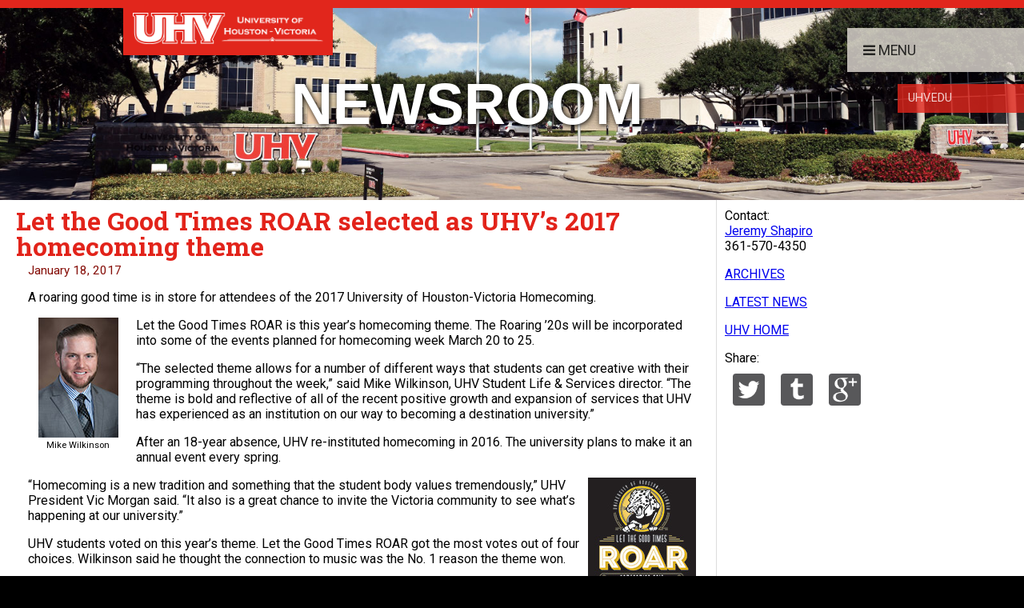

--- FILE ---
content_type: text/html; charset=utf-8
request_url: http://news.uhv.edu/release1.aspx?ID=2492
body_size: 7072
content:


<!DOCTYPE html>

<html lang="en-us">
<head><meta name="viewport" content="width=device-width, initial-scale=1" /><meta property="og:site_name" content="University of Houston-Victoria" /><meta property="og:type" content="article" /><meta property="og:site_name" content="NewsWire" />

    <!-- description -->
    <!-- keywords -->
    
    <title>
	UHV NewsWire - Let the Good Times ROAR selected as UHV’s 2017 homecoming theme
</title><link href="https://fonts.googleapis.com/css?family=Roboto:300,400,500,900,700italic" rel="stylesheet" /><link href="https://fonts.googleapis.com/css?family=Roboto+Slab:300,400,700" rel="stylesheet" type="text/css" />
    <script src="/Scripts/jquery-1.11.3.min.js"></script>

    <link rel="stylesheet" type="text/css" media="screen" href="/CSS/uhv-master.css" />
    <!-- uhv-master.css -->
    <link rel="stylesheet" type="text/css" media="" href="/CSS/font-awesome.min.css" />
    <!-- font-awesome.min.css -->
    <link href="/CSS/Secondary.css" rel="stylesheet" />
    <script type="text/javascript">
        function getUrlVars() {
            var vars = [], hash;
            var hashes = window.location.href.slice(window.location.href.indexOf('?') + 1).split('&');
            for (var i = 0; i < hashes.length; i++) {
                hash = hashes[i].split('=');
                vars.push(hash[0]);
                vars[hash[0]] = hash[1];
            }
            return vars;
        }

        $(document).ready(function () {
            var queryParameters = getUrlVars();
            var id = queryParameters["ID"];
            if (!id) {
                id = queryParameters["id"];
            }

            var newswireURL = "https://news.uhv.edu/release.aspx?id=" + id;
            var facebookURL = "https://www.facebook.com/sharer/sharer.php?u=https%3A//news.uhv.edu/release.aspx?id=" + id;
            var twitterURL = "https://twitter.com/home?status=http%3A//news.uhv.edu/release.aspx?id=" + id;
            var googlePlusURL = "https://plus.google.com/share?url=http%3A//news.uhv.edu/release.aspx?id=" + id;
            var tumblrURL = "https://www.tumblr.com/widgets/share/tool?canonicalUrl=http%3A//news.uhv.edu/release.aspx?id=" + id

            $(".social .facebook a").attr("href", facebookURL);
            $(".social .twitter a").attr("href", twitterURL);
            $(".social .googleplus a").attr("href", googlePlusURL);
            $(".social .tumblr a").attr("href", tumblrURL);

        });
    </script>
    
    <meta id="head_ogURL" property="og:url" control="https://news.uhv.edu/release1.aspx?ID=2492"></meta>
    <meta id="head_ogTitle" property="og:title" control="UHV hosts grand opening for new counseling clinic"></meta>
    <meta id="head_ogDesc" property="og:description" control=""></meta>
    <meta id="head_ogImage" property="og:image" control="https://news.uhv.edu/images/uploads/2022928-NewsroomImage-Katy-Building-09-2022-600w.png"></meta>
</head>
<body>
    <!-- Load Facebook SDK for JavaScript -->
    <div id="fb-root"></div>
    <script>(function (d, s, id) {
    var js, fjs = d.getElementsByTagName(s)[0];
    if (d.getElementById(id)) return;
    js = d.createElement(s); js.id = id;
    js.src = 'https://connect.facebook.net/en_US/sdk.js#xfbml=1&version=v2.11';
    fjs.parentNode.insertBefore(js, fjs);
}(document, 'script', 'facebook-jssdk'));</script>

    
    <div id="global-navigation" class="">
        <a id="hamburger-navigation" title="Open Menu" class="hamburger main-menu-button" onclick="openHamberNav()"><span class="fa fa-fw fa-bars" aria-hidden="true"></span></a>
        <div id="main-navigation" class="main-navigation main-menu-buttons">
            <a id="main-menu-button-push-right" role="tab" class="main-menu-button" onclick="openMainNav()"><span class="fa fa-fw fa-bars" aria-hidden="true"></span>Menu</a>
        </div>
        <!-- END Main Menu Buttons -->
        <div id="second-navigation" class="second-navigation second-menu-buttons">
            <a href="https://www.uhv.edu/" role="tab" class="second-menu-button">UHV.edu</a>
        </div>
        <!-- END Secondary Menu Buttons -->
    </div>
    <!-- END Global Navigation Menu -->
    <div id="page-wrapper" class="page-wrapper">
        <div id="content-wrapper">
            <a class="skip-to-main" href="#main-content">Skip to main content</a>

            <!-- START HEADER CONTENT -->
            <div class="bg-color-large">
                <header class="page-title-background" style="background-image: url('/images/Header.jpg');">
                    <a title="Home" class="logo-tab" href="/">
                        <img alt="University of Houston-Victoira logo" src='/images/UHV-horizontal-white-min.png' />
                    </a>
                    <h1>Newsroom</h1>
                    
    

                </header>
            </div>
            <!-- END HEADER CONTENT -->

            <!-- START PAGE CONTENT -->
            <div class="page-content">
                <div class="bg-right"></div>
                <section id="main-content" class="main-content" aria-label="news story">
                    <a class="menuIcon" id="navExpand" onclick="pageNavFunction()"><span class="fa fa-fw fa-bars" aria-hidden="true"><span style="opacity: 0;">Menu</span></span><span class="fa fa-fw fa-times"><span style="opacity: 0;">Close</span></span></a>
                    <div class="left-content">
                        

    <h1 class="headline"><span id="MainContent_lblStoryTitle">Let the Good Times ROAR selected as UHV’s 2017 homecoming theme</span></h1>
    <div class="story-date"><span id="MainContent_lblStoryDate">January 18, 2017</span></div>

    <div id="MainContent_storyContent" class="storyContent"><p>A roaring good time is in store for attendees of the 2017 University of Houston-Victoria Homecoming.</p>

<div class="mugshot left">
<div class="shot"><a href="images/uploads/staff/Wilkinson-Michael-2016.jpg" target="_blank"><img src="images/uploads/staff/Wilkinson-Michael-2016-100W.jpg" /> </a></div>

<div class="name">Mike Wilkinson</div>
</div>

<p>Let the Good Times ROAR is this year&rsquo;s homecoming theme. The Roaring &rsquo;20s will be incorporated into some of the events planned for homecoming week March 20 to 25.</p>

<p>&ldquo;The selected theme allows for a number of different ways that students can get creative with their programming throughout the week,&rdquo; said Mike Wilkinson, UHV Student Life &amp; Services director. &ldquo;The theme is bold and reflective of all of the recent positive growth and expansion of services that UHV has experienced as an institution on our way to becoming a destination university.&rdquo;</p>

<p>After an 18-year absence, UHV re-instituted homecoming in 2016. The university plans to make it an annual event every spring.</p>

<div class="mugshot right">
<div class="shot"><a href="images/uploads/20170118/homecoming2017.jpg" target="_blank"><img src="images/uploads/20170118/homecoming2017-135W.jpg" /> </a></div>
</div>

<p>&ldquo;Homecoming is a new tradition and something that the student body values tremendously,&rdquo; UHV President Vic Morgan said. &ldquo;It also is a great chance to invite the Victoria community to see what&rsquo;s happening at our university.&rdquo;</p>

<p>UHV students voted on this year&rsquo;s theme. Let the Good Times ROAR got the most votes out of four choices. Wilkinson said he thought the connection to music was the No. 1 reason the theme won.</p>

<p>The week will begin with a kickoff concert that will have a surprise twist incorporating the musical influences of the 1920s, Wilkinson said. Another event scheduled is a Roaring &rsquo;20s-themed dance.</p>

<div class="mugshot left">
<div class="shot"><a href="images/uploads/staff/Morgan-Vic-2015.jpg" target="_blank"><img src="images/uploads/staff/Morgan-Vic-2015-100W.jpg" /> </a></div>

<div class="name">Vic Morgan</div>
</div>

<p>Some of the other events planned for homecoming week include a talent show, president&rsquo;s tailgate, carnival, comedy show and alumni banquet. UHV also will unveil the university&rsquo;s new official class ring during the week.</p>

<p>Kira Mudd, UHV director of alumni relations and annual giving, said last year&rsquo;s inaugural alumni banquet had a tremendous turnout with 140 attendees. The event provided a fun and festive platform for recognizing selected distinguished alumni.</p>

<p>&ldquo;Homecoming is an exciting time for alumni to come together and reconnect with UHV and each other,&rdquo; Mudd said. &ldquo;This year, we are looking forward to hosting another evening of celebration with even more graduates. I&rsquo;m excited to talk to alumni from all graduation years and hear about their memories and experiences at UHV.&rdquo;</p>

<p>A complete schedule of homecoming events will be announced soon.</p>
</div>


                        <p class="boilerplate">
                            The University of Houston-Victoria, located in the heart of the Coastal Bend region since 1973 in Victoria, Texas, offers
                            courses leading to more than 80 academic programs in the schools of Arts &amp; Sciences; Business Administration; and Education,
                            Health Professions &amp; Human Development. UHV provides face-to-face classes at its Victoria campus, as well as an instructional
                            site in Katy, Texas, and online classes that students can take from anywhere. UHV supports the American Association of State
                            Colleges and Universities Opportunities for All initiative to increase awareness about state colleges and universities and
                            the important role they have in providing a high-quality and accessible education to an increasingly diverse student population,
                            as well as contributing to regional and state economic development.
                        </p>
                    </div>
                    <div class="right-content">
                        

    <div class="contributors">
        <div><span id="RightContent_lblContributors">Contact:<br /><a href='mailto:news@uhv.edu'>Jeremy Shapiro</a><br/>361-570-4350</span></div>
    </div>

    <div class="nav">
        <p><a id="RightContent_hplArchive" href="archive.aspx">ARCHIVES</a></p>
        <p><a id="RightContent_hplLatestNews" href="/">LATEST NEWS</a></p>
        <p><a id="RightContent_hplUHVHome" href="https://www.uhv.edu/">UHV HOME</a></p>
    </div>
    <div>Share:</div>
    <div id="social" class="social">
        <div><div class="twitter"><a target="_blank"><img src="images/Twitter.png" class="std" /><img src="images/Twitter-Clr.png" class="hvr" /></a></div></div>
        <div><div class="tumblr"><a target="_blank"><img src="images/Tumblr.png" class="std" /><img src="images/Tumblr-Clr.png" class="hvr" /></a></div></div>
        
        <div><div class="googleplus"><a target="_blank"><img src="images/GooglePlus.png" class="std" /><img src="images/GooglePlus-Clr.png" class="hvr" /></a></div></div>

        <!-- Facebook Share Button -->
        <div id="RightContent_fbShare" class="fb-share-button" data-href="https://news.uhv.edu/release1.aspx?ID=2492" data-layout="button" data-size="large" data-mobile-iframe="false"><a class="fb-xfbml-parse-ignore" target="_blank" href="https://www.facebook.com/sharer/sharer.php?u=http%3A%2F%2Fnews.uhv.edu%2Frelease1.aspx%3FID%3D4672&amp;src=sdkpreparse">Share</a></div>
    </div>


                    </div>
                    <div class="clear"></div>
                </section>
            </div>
            <!-- END PAGE CONTENT -->

            <!-- START FOOTER CONTENT -->

            <footer class="page-footer">

                <div class="footer-content">

                    
    




                    <!-- navigation object : Resp - Footer Before -->

                    <div class="identifier">
                        <div class="logo-address">
                            <img class="footer-logo" alt="UHV logo" src='/images/UHV-letters-only-min.png' />
                            <ul class="address">
                                <li class="name"><span class="t4Edit-page">&copy;</span><!-- navigation object : Resp - Footer After -->
                                    University of Houston-Victoria</li>
                                <li class="street">3007 N. Ben Wilson St.</li>
                                <li class="city-st">Victoria, TX 77901</li>
                                <li class="phone"><span class="fa fa-fw fa-phone-square"></span>361-570-4848</li>
                            </ul>
                        </div>
                        <div class="social-media">
                            <a href="https://twitter.com/UHVictoria" aria-label="UHV twitter account" title="Twitter"><span class="fa-stack fa-lg"><span class="fa fa-twitter fa-stack-x"></span></span></a>
                            <a href="https://www.facebook.com/UniversityofHoustonVictoria" aria-label="UHV facebook account" title="Facebook"><span class="fa-stack fa-lg"><span class="fa fa-facebook fa-stack-1x"></span></span></a>
                            <a href="https://www.linkedin.com/edu/university-of-houston-victoria-19535" aria-label="UHV linkedin account" title="LinkedIn"><span class="fa-stack fa-lg"><span class="fa fa-linkedin fa-stack-1x"></span></span></a>
                            <a href="https://www.youtube.com/user/UHVictoria/" aria-label="UHV youtube account" title="YouTube"><span class="fa-stack fa-lg"><span class="fa fa-youtube fa-stack-1x"></span></span></a>
                            <a href="https://www.instagram.com/universityofhoustonvictoria/" aria-label="UHV instagram account" title="Instagram"><span class="fa-stack fa-lg"><span class="fa fa-instagram fa-stack-1x"></span></span></a>
                            <a href="https://www.uhvconnect.org/" aria-label="UHV alumni website" title="UHVConnect"><span class="fa-stack fa-lg"><span class="fa fa-chain fa-stack-1x"></span></span></a>
                        </div>
                    </div>
                </div>
            </footer>
        </div>
        <!-- END content-wrapper -->
    </div>
    <!-- END page-wrapper -->
    <!------------------------>

    <div class="navigation-panel">
        <button id="close-button" class="main-menu_close" onclick="closeNav()"><span class="fa fa-fw fa-times"></span></button>
        <nav id="main-menu-push-right" class="main-menu main-menu-push-right">
            <ul class="main-menu_items">
                <!-- navigation object : Resp - Menu Items -->
                <li><a href="/">Home</a></li>
                <li><a href="/archive.aspx">Press Releases</a></li>
                <li><a href="/IntheNews.aspx">UHV in the News</a></li>
                <li><a href="/Resources/">Resources</a></li>
            </ul>
            <div class="mobile-only-nav">
                <!-- navigation object : Resp - Side CTA -->
                <a href="https://www.uhv.edu/apply/" class="second-menu-button">Apply</a>
                <a href="https://www.uhv.edu/visit/" role="tab" class="second-menu-button">Visit</a>
                <a href="https://www.uhv.edu/majors-degrees/" role="tab" class="second-menu-button">Majors & Degrees</a>
            </div>
        </nav>
        <!-- /main-menu push right -->

        <nav id="search-menu" class="main-menu search-menu-push-right">
            <form class="search-form" role="search" action="/search" method="GET">
                <input name="c" type="hidden" value="gsa">
                <label for="search-gsa">Search</label>
                <input name="q" id="search-gsa" type="text" value="" autocomplete="off">
                <button class="button column" type="submit"><span class="fa fa-fw fa-search"></span><span class="text">search</span></button>
            </form>
            <p class="heading">Common Searches</p>
            <ul class="main-menu_items">
                <!-- navigation object : Resp - Common Searches -->
                <li><a href="https://www.uhv.edu/information-technology/email/">How can I get email to go to my Android phone?</a></li>
                <li><a href="https://www.uhv.edu/information-technology/accounts-and-passwords/first-time-account-setup/">How do I activate my UHV account for the first time?</a></li>
                <li><a href="https://www.uhv.edu/apply/">How do I apply?</a></li>
                <li><a href="https://www.uhv.edu/maps-directions/">How do I get to campus?</a></li>
            </ul>
        </nav>
        <!-- /search-menu push right -->

        <nav id="news-menu" class="main-menu news-menu-push-right">
            <!-- navigation object : Resp - News Events -->
            <p class="heading">Latest News</p>
            <div class="newswire">


                <div class="news-story">
                    <a href="/preview.aspx?id=2600" title="UHV baseball wins Champions of Character award" class="story-link" target="_blank">
                        <p class="story-headline">UHV baseball wins Champions of Character award</p>
                        <span class="story-pubDate"><span class="fa fa-clock-o"></span><em>&nbsp;June 12, 2017</em></span></a>
                </div>

                <div class="news-story">
                    <a href="/preview.aspx?id=2598" title="Getting involved helped new student government president flourish at UHV" class="story-link" target="_blank">
                        <p class="story-headline">Getting involved helped new student government president flourish at UHV</p>
                        <span class="story-pubDate"><span class="fa fa-clock-o"></span><em>&nbsp;June 07, 2017</em></span></a>
                </div>

                <div class="news-story">
                    <a href="/preview.aspx?id=2597" title="UHV announces students on President’s, Deans’ lists" class="story-link" target="_blank">
                        <p class="story-headline">UHV announces students on President’s, Deans’ lists</p>
                        <span class="story-pubDate"><span class="fa fa-clock-o"></span><em>&nbsp;June 07, 2017</em></span></a>
                </div>


                <p class="moreLinks"><a href="/">More NewsWire Articles...</a></p>
            </div>
            <p class="heading">Events</p>
            <div id="events">


                <div class="calEvents">
                    <a title="Summer Pool Party" href="https://calendar.uhv.edu/EventList.aspx?view=EventDetails&eventidn=13184&information_id=61071&type=&rss=rss" class="calItem" target="_blank">
                        <p class="calTitle">Summer Pool Party</p>
                        <span class="calDate">
                            <span class="fa fa-calendar"></span>
                            <em><span class="m">June</span>
                                <span class="d">14 </span>,
                                    <span class="y">2017</span></em>
                        </span>
                    </a>
                </div>

                <div class="calEvents">
                    <a title="UHV-Katy Information Session" href="https://calendar.uhv.edu/EventList.aspx?view=EventDetails&eventidn=10635&information_id=44133&type=&rss=rss" class="calItem" target="_blank">
                        <p class="calTitle">UHV-Katy Information Session</p>
                        <span class="calDate">
                            <span class="fa fa-calendar"></span>
                            <em><span class="m">June</span>
                                <span class="d">14 </span>,
                                    <span class="y">2017</span></em>
                        </span>
                    </a>
                </div>

                <div class="calEvents">
                    <a title="US Access Board on Complying with the Section 508 Refresh" href="https://calendar.uhv.edu/EventList.aspx?view=EventDetails&eventidn=13223&information_id=61184&type=&rss=rss" class="calItem" target="_blank">
                        <p class="calTitle">US Access Board on Complying with the Section 508 Refresh</p>
                        <span class="calDate">
                            <span class="fa fa-calendar"></span>
                            <em><span class="m">June</span>
                                <span class="d">15 </span>,
                                    <span class="y">2017</span></em>
                        </span>
                    </a>
                </div>


                <p class="moreLinks"><a href="https://calendar.uhv.edu/">View more events...</a></p>
            </div>
        </nav>
        <!-- /search-menu push right -->
    </div>

    <!-- navigation object : Resp - Profile Modal -->
    <div id="page-overlay" class="page-overlay" onclick="closeNav()"></div>
    <!-- /-mask -->
    <script type="text/javascript" src="/scripts/menus-department-min.js"></script>
    <script type="text/javascript" src="/scripts/menus-secondary-min.js"></script>
    <!-- menus-secondary-min.js -->
    
</body>
</html>
